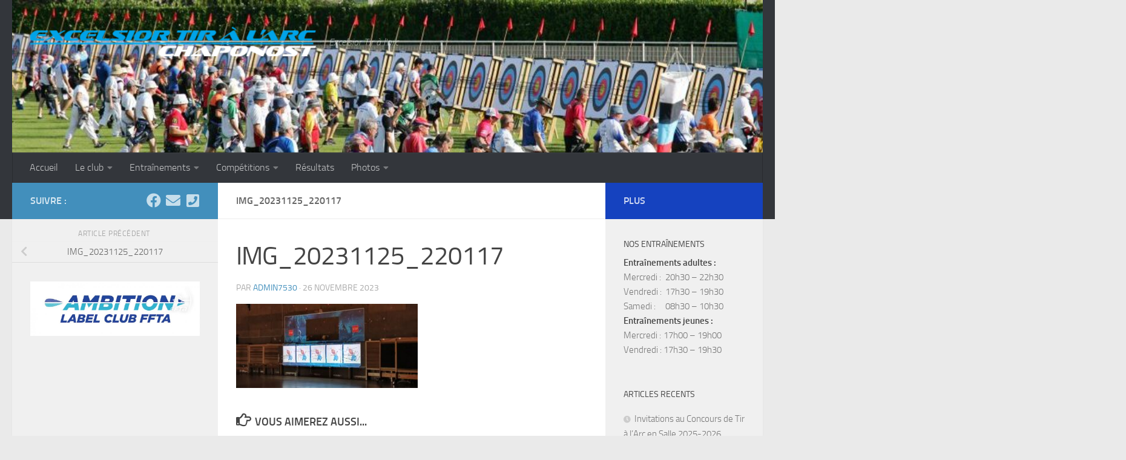

--- FILE ---
content_type: text/html; charset=UTF-8
request_url: http://arc-chaponost.fr/img_20231125_220117/
body_size: 16125
content:
<!DOCTYPE html>
<html class="no-js" lang="fr-FR">
<head>
  <meta charset="UTF-8">
  <meta name="viewport" content="width=device-width, initial-scale=1.0">
  <link rel="profile" href="https://gmpg.org/xfn/11" />
  <link rel="pingback" href="http://arc-chaponost.fr/xmlrpc.php">

  <title>IMG_20231125_220117 &#8211; Club de tir à l&#039;arc de Chaponost</title>
	<script>
		var bookacti_localized = {"error":"Une erreur s\u2019est produite.","error_select_event":"Vous n\u2019avez s\u00e9lectionn\u00e9 aucun \u00e9v\u00e8nement. Veuillez s\u00e9lectionner un \u00e9v\u00e8nement.","error_corrupted_event":"Il y a une incoh\u00e9rence dans les donn\u00e9es des \u00e9v\u00e8nements s\u00e9lectionn\u00e9s, veuillez s\u00e9lectionner un \u00e9v\u00e8nement et essayer \u00e0 nouveau.","error_less_avail_than_quantity":"Vous souhaitez faire %1$s r\u00e9servations mais seulement %2$s sont disponibles pour les \u00e9v\u00e8nements s\u00e9lectionn\u00e9s. Veuillez choisir un autre \u00e9v\u00e8nement ou diminuer la quantit\u00e9.","error_quantity_inf_to_0":"Le nombre de r\u00e9servations souhait\u00e9es est inf\u00e9rieur ou \u00e9gal \u00e0 0. Veuillez augmenter la quantit\u00e9.","error_not_allowed":"Vous n\u2019\u00eates pas autoris\u00e9(e) \u00e0 faire cela.","error_user_not_logged_in":"Vous n\u2019\u00eates pas connect\u00e9. Veuillez cr\u00e9er un compte et vous connecter d\u2019abord.","error_password_not_strong_enough":"Votre mot de passe n\u2019est pas assez fort.","select2_search_placeholder":"Veuillez saisir {nb} caract\u00e8res ou plus.","loading":"Chargement","one_person_per_booking":"pour une personne","n_people_per_booking":"pour %1$s personnes","booking":"r\u00e9servation","bookings":"r\u00e9servations","go_to_button":"Aller au","ajaxurl":"https:\/\/arc-chaponost.fr\/wp-admin\/admin-ajax.php","nonce_query_select2_options":"3b4b0692f5","fullcalendar_timezone":"UTC","fullcalendar_locale":"fr","current_lang_code":"fr","current_locale":"fr_FR","available_booking_methods":["calendar"],"booking_system_attributes_keys":["id","class","hide_availability","calendars","activities","group_categories","groups_only","groups_single_events","groups_first_event_only","multiple_bookings","bookings_only","tooltip_booking_list","tooltip_booking_list_columns","status","user_id","method","auto_load","start","end","trim","past_events","past_events_bookable","days_off","check_roles","picked_events","form_id","form_action","when_perform_form_action","redirect_url_by_activity","redirect_url_by_group_category","display_data"],"event_tiny_height":32,"event_small_height":75,"event_narrow_width":70,"event_wide_width":250,"calendar_width_classes":{"640":"bookacti-calendar-narrow-width","350":"bookacti-calendar-minimal-width"},"started_events_bookable":0,"started_groups_bookable":0,"event_load_interval":"92","initial_view_threshold":640,"event_touch_press_delay":350,"date_format":"j M - G\\hi","date_format_long":"l j F Y G\\hi","time_format":"G\\hi","dates_separator":"&nbsp;&rarr;&nbsp;","date_time_separator":"&nbsp;&rarr;&nbsp;","single_event":"\u00c9v\u00e8nement seul","selected_event":"\u00c9v\u00e8nement s\u00e9lectionn\u00e9","selected_events":"\u00c9v\u00e8nements s\u00e9lectionn\u00e9s","no_events":"Aucun \u00e9v\u00e8nement disponible.","avail":"dispo.","avails":"dispo.","not_bookable":"indispo.","hide_availability_fixed":0,"dialog_button_ok":"OK","dialog_button_send":"Envoyer","dialog_button_cancel":"Fermer","dialog_button_cancel_booking":"Annuler la r\u00e9servation","dialog_button_reschedule":"Replanifier","dialog_button_refund":"Demander un remboursement","plugin_path":"http:\/\/arc-chaponost.fr\/wp-content\/plugins\/booking-activities","is_admin":0,"current_user_id":0,"current_time":"2026-01-19 03:28:50","calendar_localization":"default","wp_date_format":"j F Y","wp_time_format":"G \\h i \\m\\i\\n","wp_start_of_week":"1","price_format":"%1$s%2$s","price_currency_symbol":"$","price_thousand_separator":".","price_decimal_separator":",","price_decimal_number":2};
	</script>
<meta name='robots' content='max-image-preview:large' />
	<style>img:is([sizes="auto" i], [sizes^="auto," i]) { contain-intrinsic-size: 3000px 1500px }</style>
	<script>document.documentElement.className = document.documentElement.className.replace("no-js","js");</script>
<link rel='dns-prefetch' href='//secure.gravatar.com' />
<link rel='dns-prefetch' href='//stats.wp.com' />
<link rel='dns-prefetch' href='//v0.wordpress.com' />
<link rel="alternate" type="application/rss+xml" title="Club de tir à l&#039;arc de Chaponost &raquo; Flux" href="https://arc-chaponost.fr/feed/" />
<link rel="alternate" type="application/rss+xml" title="Club de tir à l&#039;arc de Chaponost &raquo; Flux des commentaires" href="https://arc-chaponost.fr/comments/feed/" />
<link rel="alternate" type="application/rss+xml" title="Club de tir à l&#039;arc de Chaponost &raquo; IMG_20231125_220117 Flux des commentaires" href="https://arc-chaponost.fr/feed/?attachment_id=32705" />
<script>
window._wpemojiSettings = {"baseUrl":"https:\/\/s.w.org\/images\/core\/emoji\/16.0.1\/72x72\/","ext":".png","svgUrl":"https:\/\/s.w.org\/images\/core\/emoji\/16.0.1\/svg\/","svgExt":".svg","source":{"concatemoji":"http:\/\/arc-chaponost.fr\/wp-includes\/js\/wp-emoji-release.min.js?ver=6.8.3"}};
/*! This file is auto-generated */
!function(s,n){var o,i,e;function c(e){try{var t={supportTests:e,timestamp:(new Date).valueOf()};sessionStorage.setItem(o,JSON.stringify(t))}catch(e){}}function p(e,t,n){e.clearRect(0,0,e.canvas.width,e.canvas.height),e.fillText(t,0,0);var t=new Uint32Array(e.getImageData(0,0,e.canvas.width,e.canvas.height).data),a=(e.clearRect(0,0,e.canvas.width,e.canvas.height),e.fillText(n,0,0),new Uint32Array(e.getImageData(0,0,e.canvas.width,e.canvas.height).data));return t.every(function(e,t){return e===a[t]})}function u(e,t){e.clearRect(0,0,e.canvas.width,e.canvas.height),e.fillText(t,0,0);for(var n=e.getImageData(16,16,1,1),a=0;a<n.data.length;a++)if(0!==n.data[a])return!1;return!0}function f(e,t,n,a){switch(t){case"flag":return n(e,"\ud83c\udff3\ufe0f\u200d\u26a7\ufe0f","\ud83c\udff3\ufe0f\u200b\u26a7\ufe0f")?!1:!n(e,"\ud83c\udde8\ud83c\uddf6","\ud83c\udde8\u200b\ud83c\uddf6")&&!n(e,"\ud83c\udff4\udb40\udc67\udb40\udc62\udb40\udc65\udb40\udc6e\udb40\udc67\udb40\udc7f","\ud83c\udff4\u200b\udb40\udc67\u200b\udb40\udc62\u200b\udb40\udc65\u200b\udb40\udc6e\u200b\udb40\udc67\u200b\udb40\udc7f");case"emoji":return!a(e,"\ud83e\udedf")}return!1}function g(e,t,n,a){var r="undefined"!=typeof WorkerGlobalScope&&self instanceof WorkerGlobalScope?new OffscreenCanvas(300,150):s.createElement("canvas"),o=r.getContext("2d",{willReadFrequently:!0}),i=(o.textBaseline="top",o.font="600 32px Arial",{});return e.forEach(function(e){i[e]=t(o,e,n,a)}),i}function t(e){var t=s.createElement("script");t.src=e,t.defer=!0,s.head.appendChild(t)}"undefined"!=typeof Promise&&(o="wpEmojiSettingsSupports",i=["flag","emoji"],n.supports={everything:!0,everythingExceptFlag:!0},e=new Promise(function(e){s.addEventListener("DOMContentLoaded",e,{once:!0})}),new Promise(function(t){var n=function(){try{var e=JSON.parse(sessionStorage.getItem(o));if("object"==typeof e&&"number"==typeof e.timestamp&&(new Date).valueOf()<e.timestamp+604800&&"object"==typeof e.supportTests)return e.supportTests}catch(e){}return null}();if(!n){if("undefined"!=typeof Worker&&"undefined"!=typeof OffscreenCanvas&&"undefined"!=typeof URL&&URL.createObjectURL&&"undefined"!=typeof Blob)try{var e="postMessage("+g.toString()+"("+[JSON.stringify(i),f.toString(),p.toString(),u.toString()].join(",")+"));",a=new Blob([e],{type:"text/javascript"}),r=new Worker(URL.createObjectURL(a),{name:"wpTestEmojiSupports"});return void(r.onmessage=function(e){c(n=e.data),r.terminate(),t(n)})}catch(e){}c(n=g(i,f,p,u))}t(n)}).then(function(e){for(var t in e)n.supports[t]=e[t],n.supports.everything=n.supports.everything&&n.supports[t],"flag"!==t&&(n.supports.everythingExceptFlag=n.supports.everythingExceptFlag&&n.supports[t]);n.supports.everythingExceptFlag=n.supports.everythingExceptFlag&&!n.supports.flag,n.DOMReady=!1,n.readyCallback=function(){n.DOMReady=!0}}).then(function(){return e}).then(function(){var e;n.supports.everything||(n.readyCallback(),(e=n.source||{}).concatemoji?t(e.concatemoji):e.wpemoji&&e.twemoji&&(t(e.twemoji),t(e.wpemoji)))}))}((window,document),window._wpemojiSettings);
</script>
<link rel='stylesheet' id='jquery-tiptip-css' href='http://arc-chaponost.fr/wp-content/plugins/booking-activities/lib/jquery-tiptip/tipTip.min.css?ver=1.3' media='all' />
<style id='wp-emoji-styles-inline-css'>

	img.wp-smiley, img.emoji {
		display: inline !important;
		border: none !important;
		box-shadow: none !important;
		height: 1em !important;
		width: 1em !important;
		margin: 0 0.07em !important;
		vertical-align: -0.1em !important;
		background: none !important;
		padding: 0 !important;
	}
</style>
<link rel='stylesheet' id='wp-block-library-css' href='http://arc-chaponost.fr/wp-includes/css/dist/block-library/style.min.css?ver=6.8.3' media='all' />
<style id='classic-theme-styles-inline-css'>
/*! This file is auto-generated */
.wp-block-button__link{color:#fff;background-color:#32373c;border-radius:9999px;box-shadow:none;text-decoration:none;padding:calc(.667em + 2px) calc(1.333em + 2px);font-size:1.125em}.wp-block-file__button{background:#32373c;color:#fff;text-decoration:none}
</style>
<link rel='stylesheet' id='mediaelement-css' href='http://arc-chaponost.fr/wp-includes/js/mediaelement/mediaelementplayer-legacy.min.css?ver=4.2.17' media='all' />
<link rel='stylesheet' id='wp-mediaelement-css' href='http://arc-chaponost.fr/wp-includes/js/mediaelement/wp-mediaelement.min.css?ver=6.8.3' media='all' />
<style id='jetpack-sharing-buttons-style-inline-css'>
.jetpack-sharing-buttons__services-list{display:flex;flex-direction:row;flex-wrap:wrap;gap:0;list-style-type:none;margin:5px;padding:0}.jetpack-sharing-buttons__services-list.has-small-icon-size{font-size:12px}.jetpack-sharing-buttons__services-list.has-normal-icon-size{font-size:16px}.jetpack-sharing-buttons__services-list.has-large-icon-size{font-size:24px}.jetpack-sharing-buttons__services-list.has-huge-icon-size{font-size:36px}@media print{.jetpack-sharing-buttons__services-list{display:none!important}}.editor-styles-wrapper .wp-block-jetpack-sharing-buttons{gap:0;padding-inline-start:0}ul.jetpack-sharing-buttons__services-list.has-background{padding:1.25em 2.375em}
</style>
<style id='global-styles-inline-css'>
:root{--wp--preset--aspect-ratio--square: 1;--wp--preset--aspect-ratio--4-3: 4/3;--wp--preset--aspect-ratio--3-4: 3/4;--wp--preset--aspect-ratio--3-2: 3/2;--wp--preset--aspect-ratio--2-3: 2/3;--wp--preset--aspect-ratio--16-9: 16/9;--wp--preset--aspect-ratio--9-16: 9/16;--wp--preset--color--black: #000000;--wp--preset--color--cyan-bluish-gray: #abb8c3;--wp--preset--color--white: #ffffff;--wp--preset--color--pale-pink: #f78da7;--wp--preset--color--vivid-red: #cf2e2e;--wp--preset--color--luminous-vivid-orange: #ff6900;--wp--preset--color--luminous-vivid-amber: #fcb900;--wp--preset--color--light-green-cyan: #7bdcb5;--wp--preset--color--vivid-green-cyan: #00d084;--wp--preset--color--pale-cyan-blue: #8ed1fc;--wp--preset--color--vivid-cyan-blue: #0693e3;--wp--preset--color--vivid-purple: #9b51e0;--wp--preset--gradient--vivid-cyan-blue-to-vivid-purple: linear-gradient(135deg,rgba(6,147,227,1) 0%,rgb(155,81,224) 100%);--wp--preset--gradient--light-green-cyan-to-vivid-green-cyan: linear-gradient(135deg,rgb(122,220,180) 0%,rgb(0,208,130) 100%);--wp--preset--gradient--luminous-vivid-amber-to-luminous-vivid-orange: linear-gradient(135deg,rgba(252,185,0,1) 0%,rgba(255,105,0,1) 100%);--wp--preset--gradient--luminous-vivid-orange-to-vivid-red: linear-gradient(135deg,rgba(255,105,0,1) 0%,rgb(207,46,46) 100%);--wp--preset--gradient--very-light-gray-to-cyan-bluish-gray: linear-gradient(135deg,rgb(238,238,238) 0%,rgb(169,184,195) 100%);--wp--preset--gradient--cool-to-warm-spectrum: linear-gradient(135deg,rgb(74,234,220) 0%,rgb(151,120,209) 20%,rgb(207,42,186) 40%,rgb(238,44,130) 60%,rgb(251,105,98) 80%,rgb(254,248,76) 100%);--wp--preset--gradient--blush-light-purple: linear-gradient(135deg,rgb(255,206,236) 0%,rgb(152,150,240) 100%);--wp--preset--gradient--blush-bordeaux: linear-gradient(135deg,rgb(254,205,165) 0%,rgb(254,45,45) 50%,rgb(107,0,62) 100%);--wp--preset--gradient--luminous-dusk: linear-gradient(135deg,rgb(255,203,112) 0%,rgb(199,81,192) 50%,rgb(65,88,208) 100%);--wp--preset--gradient--pale-ocean: linear-gradient(135deg,rgb(255,245,203) 0%,rgb(182,227,212) 50%,rgb(51,167,181) 100%);--wp--preset--gradient--electric-grass: linear-gradient(135deg,rgb(202,248,128) 0%,rgb(113,206,126) 100%);--wp--preset--gradient--midnight: linear-gradient(135deg,rgb(2,3,129) 0%,rgb(40,116,252) 100%);--wp--preset--font-size--small: 13px;--wp--preset--font-size--medium: 20px;--wp--preset--font-size--large: 36px;--wp--preset--font-size--x-large: 42px;--wp--preset--spacing--20: 0.44rem;--wp--preset--spacing--30: 0.67rem;--wp--preset--spacing--40: 1rem;--wp--preset--spacing--50: 1.5rem;--wp--preset--spacing--60: 2.25rem;--wp--preset--spacing--70: 3.38rem;--wp--preset--spacing--80: 5.06rem;--wp--preset--shadow--natural: 6px 6px 9px rgba(0, 0, 0, 0.2);--wp--preset--shadow--deep: 12px 12px 50px rgba(0, 0, 0, 0.4);--wp--preset--shadow--sharp: 6px 6px 0px rgba(0, 0, 0, 0.2);--wp--preset--shadow--outlined: 6px 6px 0px -3px rgba(255, 255, 255, 1), 6px 6px rgba(0, 0, 0, 1);--wp--preset--shadow--crisp: 6px 6px 0px rgba(0, 0, 0, 1);}:where(.is-layout-flex){gap: 0.5em;}:where(.is-layout-grid){gap: 0.5em;}body .is-layout-flex{display: flex;}.is-layout-flex{flex-wrap: wrap;align-items: center;}.is-layout-flex > :is(*, div){margin: 0;}body .is-layout-grid{display: grid;}.is-layout-grid > :is(*, div){margin: 0;}:where(.wp-block-columns.is-layout-flex){gap: 2em;}:where(.wp-block-columns.is-layout-grid){gap: 2em;}:where(.wp-block-post-template.is-layout-flex){gap: 1.25em;}:where(.wp-block-post-template.is-layout-grid){gap: 1.25em;}.has-black-color{color: var(--wp--preset--color--black) !important;}.has-cyan-bluish-gray-color{color: var(--wp--preset--color--cyan-bluish-gray) !important;}.has-white-color{color: var(--wp--preset--color--white) !important;}.has-pale-pink-color{color: var(--wp--preset--color--pale-pink) !important;}.has-vivid-red-color{color: var(--wp--preset--color--vivid-red) !important;}.has-luminous-vivid-orange-color{color: var(--wp--preset--color--luminous-vivid-orange) !important;}.has-luminous-vivid-amber-color{color: var(--wp--preset--color--luminous-vivid-amber) !important;}.has-light-green-cyan-color{color: var(--wp--preset--color--light-green-cyan) !important;}.has-vivid-green-cyan-color{color: var(--wp--preset--color--vivid-green-cyan) !important;}.has-pale-cyan-blue-color{color: var(--wp--preset--color--pale-cyan-blue) !important;}.has-vivid-cyan-blue-color{color: var(--wp--preset--color--vivid-cyan-blue) !important;}.has-vivid-purple-color{color: var(--wp--preset--color--vivid-purple) !important;}.has-black-background-color{background-color: var(--wp--preset--color--black) !important;}.has-cyan-bluish-gray-background-color{background-color: var(--wp--preset--color--cyan-bluish-gray) !important;}.has-white-background-color{background-color: var(--wp--preset--color--white) !important;}.has-pale-pink-background-color{background-color: var(--wp--preset--color--pale-pink) !important;}.has-vivid-red-background-color{background-color: var(--wp--preset--color--vivid-red) !important;}.has-luminous-vivid-orange-background-color{background-color: var(--wp--preset--color--luminous-vivid-orange) !important;}.has-luminous-vivid-amber-background-color{background-color: var(--wp--preset--color--luminous-vivid-amber) !important;}.has-light-green-cyan-background-color{background-color: var(--wp--preset--color--light-green-cyan) !important;}.has-vivid-green-cyan-background-color{background-color: var(--wp--preset--color--vivid-green-cyan) !important;}.has-pale-cyan-blue-background-color{background-color: var(--wp--preset--color--pale-cyan-blue) !important;}.has-vivid-cyan-blue-background-color{background-color: var(--wp--preset--color--vivid-cyan-blue) !important;}.has-vivid-purple-background-color{background-color: var(--wp--preset--color--vivid-purple) !important;}.has-black-border-color{border-color: var(--wp--preset--color--black) !important;}.has-cyan-bluish-gray-border-color{border-color: var(--wp--preset--color--cyan-bluish-gray) !important;}.has-white-border-color{border-color: var(--wp--preset--color--white) !important;}.has-pale-pink-border-color{border-color: var(--wp--preset--color--pale-pink) !important;}.has-vivid-red-border-color{border-color: var(--wp--preset--color--vivid-red) !important;}.has-luminous-vivid-orange-border-color{border-color: var(--wp--preset--color--luminous-vivid-orange) !important;}.has-luminous-vivid-amber-border-color{border-color: var(--wp--preset--color--luminous-vivid-amber) !important;}.has-light-green-cyan-border-color{border-color: var(--wp--preset--color--light-green-cyan) !important;}.has-vivid-green-cyan-border-color{border-color: var(--wp--preset--color--vivid-green-cyan) !important;}.has-pale-cyan-blue-border-color{border-color: var(--wp--preset--color--pale-cyan-blue) !important;}.has-vivid-cyan-blue-border-color{border-color: var(--wp--preset--color--vivid-cyan-blue) !important;}.has-vivid-purple-border-color{border-color: var(--wp--preset--color--vivid-purple) !important;}.has-vivid-cyan-blue-to-vivid-purple-gradient-background{background: var(--wp--preset--gradient--vivid-cyan-blue-to-vivid-purple) !important;}.has-light-green-cyan-to-vivid-green-cyan-gradient-background{background: var(--wp--preset--gradient--light-green-cyan-to-vivid-green-cyan) !important;}.has-luminous-vivid-amber-to-luminous-vivid-orange-gradient-background{background: var(--wp--preset--gradient--luminous-vivid-amber-to-luminous-vivid-orange) !important;}.has-luminous-vivid-orange-to-vivid-red-gradient-background{background: var(--wp--preset--gradient--luminous-vivid-orange-to-vivid-red) !important;}.has-very-light-gray-to-cyan-bluish-gray-gradient-background{background: var(--wp--preset--gradient--very-light-gray-to-cyan-bluish-gray) !important;}.has-cool-to-warm-spectrum-gradient-background{background: var(--wp--preset--gradient--cool-to-warm-spectrum) !important;}.has-blush-light-purple-gradient-background{background: var(--wp--preset--gradient--blush-light-purple) !important;}.has-blush-bordeaux-gradient-background{background: var(--wp--preset--gradient--blush-bordeaux) !important;}.has-luminous-dusk-gradient-background{background: var(--wp--preset--gradient--luminous-dusk) !important;}.has-pale-ocean-gradient-background{background: var(--wp--preset--gradient--pale-ocean) !important;}.has-electric-grass-gradient-background{background: var(--wp--preset--gradient--electric-grass) !important;}.has-midnight-gradient-background{background: var(--wp--preset--gradient--midnight) !important;}.has-small-font-size{font-size: var(--wp--preset--font-size--small) !important;}.has-medium-font-size{font-size: var(--wp--preset--font-size--medium) !important;}.has-large-font-size{font-size: var(--wp--preset--font-size--large) !important;}.has-x-large-font-size{font-size: var(--wp--preset--font-size--x-large) !important;}
:where(.wp-block-post-template.is-layout-flex){gap: 1.25em;}:where(.wp-block-post-template.is-layout-grid){gap: 1.25em;}
:where(.wp-block-columns.is-layout-flex){gap: 2em;}:where(.wp-block-columns.is-layout-grid){gap: 2em;}
:root :where(.wp-block-pullquote){font-size: 1.5em;line-height: 1.6;}
</style>
<link rel='stylesheet' id='dashicons-css' href='http://arc-chaponost.fr/wp-includes/css/dashicons.min.css?ver=6.8.3' media='all' />
<link rel='stylesheet' id='hueman-main-style-css' href='http://arc-chaponost.fr/wp-content/themes/hueman/assets/front/css/main.min.css?ver=3.7.27' media='all' />
<style id='hueman-main-style-inline-css'>
body { font-size:1.00rem; }@media only screen and (min-width: 720px) {
        .nav > li { font-size:1.00rem; }
      }::selection { background-color: #428fbc; }
::-moz-selection { background-color: #428fbc; }a,a>span.hu-external::after,.themeform label .required,#flexslider-featured .flex-direction-nav .flex-next:hover,#flexslider-featured .flex-direction-nav .flex-prev:hover,.post-hover:hover .post-title a,.post-title a:hover,.sidebar.s1 .post-nav li a:hover i,.content .post-nav li a:hover i,.post-related a:hover,.sidebar.s1 .widget_rss ul li a,#footer .widget_rss ul li a,.sidebar.s1 .widget_calendar a,#footer .widget_calendar a,.sidebar.s1 .alx-tab .tab-item-category a,.sidebar.s1 .alx-posts .post-item-category a,.sidebar.s1 .alx-tab li:hover .tab-item-title a,.sidebar.s1 .alx-tab li:hover .tab-item-comment a,.sidebar.s1 .alx-posts li:hover .post-item-title a,#footer .alx-tab .tab-item-category a,#footer .alx-posts .post-item-category a,#footer .alx-tab li:hover .tab-item-title a,#footer .alx-tab li:hover .tab-item-comment a,#footer .alx-posts li:hover .post-item-title a,.comment-tabs li.active a,.comment-awaiting-moderation,.child-menu a:hover,.child-menu .current_page_item > a,.wp-pagenavi a{ color: #428fbc; }input[type="submit"],.themeform button[type="submit"],.sidebar.s1 .sidebar-top,.sidebar.s1 .sidebar-toggle,#flexslider-featured .flex-control-nav li a.flex-active,.post-tags a:hover,.sidebar.s1 .widget_calendar caption,#footer .widget_calendar caption,.author-bio .bio-avatar:after,.commentlist li.bypostauthor > .comment-body:after,.commentlist li.comment-author-admin > .comment-body:after{ background-color: #428fbc; }.post-format .format-container { border-color: #428fbc; }.sidebar.s1 .alx-tabs-nav li.active a,#footer .alx-tabs-nav li.active a,.comment-tabs li.active a,.wp-pagenavi a:hover,.wp-pagenavi a:active,.wp-pagenavi span.current{ border-bottom-color: #428fbc!important; }.sidebar.s2 .post-nav li a:hover i,
.sidebar.s2 .widget_rss ul li a,
.sidebar.s2 .widget_calendar a,
.sidebar.s2 .alx-tab .tab-item-category a,
.sidebar.s2 .alx-posts .post-item-category a,
.sidebar.s2 .alx-tab li:hover .tab-item-title a,
.sidebar.s2 .alx-tab li:hover .tab-item-comment a,
.sidebar.s2 .alx-posts li:hover .post-item-title a { color: #1542bf; }
.sidebar.s2 .sidebar-top,.sidebar.s2 .sidebar-toggle,.post-comments,.jp-play-bar,.jp-volume-bar-value,.sidebar.s2 .widget_calendar caption{ background-color: #1542bf; }.sidebar.s2 .alx-tabs-nav li.active a { border-bottom-color: #1542bf; }
.post-comments::before { border-right-color: #1542bf; }
      .search-expand,
              #nav-topbar.nav-container { background-color: #26272b}@media only screen and (min-width: 720px) {
                #nav-topbar .nav ul { background-color: #26272b; }
              }.is-scrolled #header .nav-container.desktop-sticky,
              .is-scrolled #header .search-expand { background-color: #26272b; background-color: rgba(38,39,43,0.90) }.is-scrolled .topbar-transparent #nav-topbar.desktop-sticky .nav ul { background-color: #26272b; background-color: rgba(38,39,43,0.95) }#header { background-color: #33363b; }
@media only screen and (min-width: 720px) {
  #nav-header .nav ul { background-color: #33363b; }
}
        #header #nav-mobile { background-color: #33363b; }.is-scrolled #header #nav-mobile { background-color: #33363b; background-color: rgba(51,54,59,0.90) }#nav-header.nav-container, #main-header-search .search-expand { background-color: #33363b; }
@media only screen and (min-width: 720px) {
  #nav-header .nav ul { background-color: #33363b; }
}
        body { background-color: #eaeaea; }
</style>
<link rel='stylesheet' id='hueman-font-awesome-css' href='http://arc-chaponost.fr/wp-content/themes/hueman/assets/front/css/font-awesome.min.css?ver=3.7.27' media='all' />
<link rel='stylesheet' id='dry_awp_theme_style-css' href='http://arc-chaponost.fr/wp-content/plugins/advanced-wp-columns/assets/css/awp-columns.css?ver=6.8.3' media='all' />
<style id='dry_awp_theme_style-inline-css'>
@media screen and (max-width: 1024px) {	.csColumn {		clear: both !important;		float: none !important;		text-align: center !important;		margin-left:  10% !important;		margin-right: 10% !important;		width: 80% !important;	}	.csColumnGap {		display: none !important;	}}
</style>
<link rel='stylesheet' id='bookacti-css-global-css' href='http://arc-chaponost.fr/wp-content/plugins/booking-activities/css/global.min.css?ver=1.16.44' media='all' />
<link rel='stylesheet' id='bookacti-css-fonts-css' href='http://arc-chaponost.fr/wp-content/plugins/booking-activities/css/fonts.min.css?ver=1.16.44' media='all' />
<link rel='stylesheet' id='bookacti-css-bookings-css' href='http://arc-chaponost.fr/wp-content/plugins/booking-activities/css/bookings.min.css?ver=1.16.44' media='all' />
<link rel='stylesheet' id='bookacti-css-forms-css' href='http://arc-chaponost.fr/wp-content/plugins/booking-activities/css/forms.min.css?ver=1.16.44' media='all' />
<link rel='stylesheet' id='bookacti-css-jquery-ui-css' href='http://arc-chaponost.fr/wp-content/plugins/booking-activities/lib/jquery-ui/themes/booking-activities/jquery-ui.min.css?ver=1.16.44' media='all' />
<link rel='stylesheet' id='bookacti-css-frontend-css' href='http://arc-chaponost.fr/wp-content/plugins/booking-activities/css/frontend.min.css?ver=1.16.44' media='all' />
<link rel='stylesheet' id='lgc-unsemantic-grid-responsive-tablet-css' href='http://arc-chaponost.fr/wp-content/plugins/lightweight-grid-columns/css/unsemantic-grid-responsive-tablet.css?ver=1.0' media='all' />
<script src="http://arc-chaponost.fr/wp-includes/js/jquery/jquery.min.js?ver=3.7.1" id="jquery-core-js"></script>
<script src="http://arc-chaponost.fr/wp-includes/js/jquery/jquery-migrate.min.js?ver=3.4.1" id="jquery-migrate-js"></script>
<script src="http://arc-chaponost.fr/wp-content/plugins/booking-activities/js/global-var.min.js?ver=1.16.44" id="bookacti-js-global-var-js"></script>
<link rel="https://api.w.org/" href="https://arc-chaponost.fr/wp-json/" /><link rel="alternate" title="JSON" type="application/json" href="https://arc-chaponost.fr/wp-json/wp/v2/media/32705" /><link rel="EditURI" type="application/rsd+xml" title="RSD" href="https://arc-chaponost.fr/xmlrpc.php?rsd" />
<meta name="generator" content="WordPress 6.8.3" />
<link rel='shortlink' href='https://wp.me/a89UdF-8vv' />
<link rel="alternate" title="oEmbed (JSON)" type="application/json+oembed" href="https://arc-chaponost.fr/wp-json/oembed/1.0/embed?url=https%3A%2F%2Farc-chaponost.fr%2Fimg_20231125_220117%2F" />
<link rel="alternate" title="oEmbed (XML)" type="text/xml+oembed" href="https://arc-chaponost.fr/wp-json/oembed/1.0/embed?url=https%3A%2F%2Farc-chaponost.fr%2Fimg_20231125_220117%2F&#038;format=xml" />
		<!--[if lt IE 9]>
			<link rel="stylesheet" href="http://arc-chaponost.fr/wp-content/plugins/lightweight-grid-columns/css/ie.min.css" />
		<![endif]-->
		<style>img#wpstats{display:none}</style>
		    <link rel="preload" as="font" type="font/woff2" href="http://arc-chaponost.fr/wp-content/themes/hueman/assets/front/webfonts/fa-brands-400.woff2?v=5.15.2" crossorigin="anonymous"/>
    <link rel="preload" as="font" type="font/woff2" href="http://arc-chaponost.fr/wp-content/themes/hueman/assets/front/webfonts/fa-regular-400.woff2?v=5.15.2" crossorigin="anonymous"/>
    <link rel="preload" as="font" type="font/woff2" href="http://arc-chaponost.fr/wp-content/themes/hueman/assets/front/webfonts/fa-solid-900.woff2?v=5.15.2" crossorigin="anonymous"/>
  <link rel="preload" as="font" type="font/woff" href="http://arc-chaponost.fr/wp-content/themes/hueman/assets/front/fonts/titillium-light-webfont.woff" crossorigin="anonymous"/>
<link rel="preload" as="font" type="font/woff" href="http://arc-chaponost.fr/wp-content/themes/hueman/assets/front/fonts/titillium-lightitalic-webfont.woff" crossorigin="anonymous"/>
<link rel="preload" as="font" type="font/woff" href="http://arc-chaponost.fr/wp-content/themes/hueman/assets/front/fonts/titillium-regular-webfont.woff" crossorigin="anonymous"/>
<link rel="preload" as="font" type="font/woff" href="http://arc-chaponost.fr/wp-content/themes/hueman/assets/front/fonts/titillium-regularitalic-webfont.woff" crossorigin="anonymous"/>
<link rel="preload" as="font" type="font/woff" href="http://arc-chaponost.fr/wp-content/themes/hueman/assets/front/fonts/titillium-semibold-webfont.woff" crossorigin="anonymous"/>
<style>
  /*  base : fonts
/* ------------------------------------ */
body { font-family: "Titillium", Arial, sans-serif; }
@font-face {
  font-family: 'Titillium';
  src: url('http://arc-chaponost.fr/wp-content/themes/hueman/assets/front/fonts/titillium-light-webfont.eot');
  src: url('http://arc-chaponost.fr/wp-content/themes/hueman/assets/front/fonts/titillium-light-webfont.svg#titillium-light-webfont') format('svg'),
     url('http://arc-chaponost.fr/wp-content/themes/hueman/assets/front/fonts/titillium-light-webfont.eot?#iefix') format('embedded-opentype'),
     url('http://arc-chaponost.fr/wp-content/themes/hueman/assets/front/fonts/titillium-light-webfont.woff') format('woff'),
     url('http://arc-chaponost.fr/wp-content/themes/hueman/assets/front/fonts/titillium-light-webfont.ttf') format('truetype');
  font-weight: 300;
  font-style: normal;
}
@font-face {
  font-family: 'Titillium';
  src: url('http://arc-chaponost.fr/wp-content/themes/hueman/assets/front/fonts/titillium-lightitalic-webfont.eot');
  src: url('http://arc-chaponost.fr/wp-content/themes/hueman/assets/front/fonts/titillium-lightitalic-webfont.svg#titillium-lightitalic-webfont') format('svg'),
     url('http://arc-chaponost.fr/wp-content/themes/hueman/assets/front/fonts/titillium-lightitalic-webfont.eot?#iefix') format('embedded-opentype'),
     url('http://arc-chaponost.fr/wp-content/themes/hueman/assets/front/fonts/titillium-lightitalic-webfont.woff') format('woff'),
     url('http://arc-chaponost.fr/wp-content/themes/hueman/assets/front/fonts/titillium-lightitalic-webfont.ttf') format('truetype');
  font-weight: 300;
  font-style: italic;
}
@font-face {
  font-family: 'Titillium';
  src: url('http://arc-chaponost.fr/wp-content/themes/hueman/assets/front/fonts/titillium-regular-webfont.eot');
  src: url('http://arc-chaponost.fr/wp-content/themes/hueman/assets/front/fonts/titillium-regular-webfont.svg#titillium-regular-webfont') format('svg'),
     url('http://arc-chaponost.fr/wp-content/themes/hueman/assets/front/fonts/titillium-regular-webfont.eot?#iefix') format('embedded-opentype'),
     url('http://arc-chaponost.fr/wp-content/themes/hueman/assets/front/fonts/titillium-regular-webfont.woff') format('woff'),
     url('http://arc-chaponost.fr/wp-content/themes/hueman/assets/front/fonts/titillium-regular-webfont.ttf') format('truetype');
  font-weight: 400;
  font-style: normal;
}
@font-face {
  font-family: 'Titillium';
  src: url('http://arc-chaponost.fr/wp-content/themes/hueman/assets/front/fonts/titillium-regularitalic-webfont.eot');
  src: url('http://arc-chaponost.fr/wp-content/themes/hueman/assets/front/fonts/titillium-regularitalic-webfont.svg#titillium-regular-webfont') format('svg'),
     url('http://arc-chaponost.fr/wp-content/themes/hueman/assets/front/fonts/titillium-regularitalic-webfont.eot?#iefix') format('embedded-opentype'),
     url('http://arc-chaponost.fr/wp-content/themes/hueman/assets/front/fonts/titillium-regularitalic-webfont.woff') format('woff'),
     url('http://arc-chaponost.fr/wp-content/themes/hueman/assets/front/fonts/titillium-regularitalic-webfont.ttf') format('truetype');
  font-weight: 400;
  font-style: italic;
}
@font-face {
    font-family: 'Titillium';
    src: url('http://arc-chaponost.fr/wp-content/themes/hueman/assets/front/fonts/titillium-semibold-webfont.eot');
    src: url('http://arc-chaponost.fr/wp-content/themes/hueman/assets/front/fonts/titillium-semibold-webfont.svg#titillium-semibold-webfont') format('svg'),
         url('http://arc-chaponost.fr/wp-content/themes/hueman/assets/front/fonts/titillium-semibold-webfont.eot?#iefix') format('embedded-opentype'),
         url('http://arc-chaponost.fr/wp-content/themes/hueman/assets/front/fonts/titillium-semibold-webfont.woff') format('woff'),
         url('http://arc-chaponost.fr/wp-content/themes/hueman/assets/front/fonts/titillium-semibold-webfont.ttf') format('truetype');
  font-weight: 600;
  font-style: normal;
}
</style>
  <!--[if lt IE 9]>
<script src="http://arc-chaponost.fr/wp-content/themes/hueman/assets/front/js/ie/html5shiv-printshiv.min.js"></script>
<script src="http://arc-chaponost.fr/wp-content/themes/hueman/assets/front/js/ie/selectivizr.js"></script>
<![endif]-->
<meta name="description" content="Excelsior Tir à l&#039;arc" />

<!-- Jetpack Open Graph Tags -->
<meta property="og:type" content="article" />
<meta property="og:title" content="IMG_20231125_220117" />
<meta property="og:url" content="https://arc-chaponost.fr/img_20231125_220117/" />
<meta property="og:description" content="Voir l&rsquo;article pour en savoir plus." />
<meta property="article:published_time" content="2023-11-26T21:06:01+00:00" />
<meta property="article:modified_time" content="2023-11-26T21:06:01+00:00" />
<meta property="og:site_name" content="Club de tir à l&#039;arc de Chaponost" />
<meta property="og:image" content="https://arc-chaponost.fr/wp-content/uploads/2023/11/IMG_20231125_220117-scaled.jpg" />
<meta property="og:image:alt" content="" />
<meta property="og:locale" content="fr_FR" />
<meta name="twitter:text:title" content="IMG_20231125_220117" />
<meta name="twitter:image" content="https://arc-chaponost.fr/wp-content/uploads/2023/11/IMG_20231125_220117-scaled.jpg?w=640" />
<meta name="twitter:card" content="summary_large_image" />
<meta name="twitter:description" content="Voir l&rsquo;article pour en savoir plus." />

<!-- End Jetpack Open Graph Tags -->
<link rel="icon" href="https://arc-chaponost.fr/wp-content/uploads/2016/11/cropped-excelsior_logo-32x32.png" sizes="32x32" />
<link rel="icon" href="https://arc-chaponost.fr/wp-content/uploads/2016/11/cropped-excelsior_logo-192x192.png" sizes="192x192" />
<link rel="apple-touch-icon" href="https://arc-chaponost.fr/wp-content/uploads/2016/11/cropped-excelsior_logo-180x180.png" />
<meta name="msapplication-TileImage" content="https://arc-chaponost.fr/wp-content/uploads/2016/11/cropped-excelsior_logo-270x270.png" />
</head>

<body class="attachment wp-singular attachment-template-default single single-attachment postid-32705 attachmentid-32705 attachment-jpeg wp-custom-logo wp-embed-responsive wp-theme-hueman col-3cm full-width header-desktop-sticky header-mobile-sticky hueman-3-7-27 chrome">
<div id="wrapper">
  <a class="screen-reader-text skip-link" href="#content">Skip to content</a>
  
  <header id="header" class="main-menu-mobile-on one-mobile-menu main_menu header-ads-desktop  topbar-transparent has-header-img">
        <nav class="nav-container group mobile-menu mobile-sticky " id="nav-mobile" data-menu-id="header-1">
  <div class="mobile-title-logo-in-header"><p class="site-title">                  <a class="custom-logo-link" href="https://arc-chaponost.fr/" rel="home" title="Club de tir à l&#039;arc de Chaponost | Page d'accueil"><img src="https://arc-chaponost.fr/wp-content/uploads/2022/05/cropped-titre-club-fd-tr.png" alt="Club de tir à l&#039;arc de Chaponost" width="473" height="53"/></a>                </p></div>
        
                    <!-- <div class="ham__navbar-toggler collapsed" aria-expanded="false">
          <div class="ham__navbar-span-wrapper">
            <span class="ham-toggler-menu__span"></span>
          </div>
        </div> -->
        <button class="ham__navbar-toggler-two collapsed" title="Menu" aria-expanded="false">
          <span class="ham__navbar-span-wrapper">
            <span class="line line-1"></span>
            <span class="line line-2"></span>
            <span class="line line-3"></span>
          </span>
        </button>
            
      <div class="nav-text"></div>
      <div class="nav-wrap container">
                  <ul class="nav container-inner group mobile-search">
                            <li>
                  <form role="search" method="get" class="search-form" action="https://arc-chaponost.fr/">
				<label>
					<span class="screen-reader-text">Rechercher :</span>
					<input type="search" class="search-field" placeholder="Rechercher…" value="" name="s" />
				</label>
				<input type="submit" class="search-submit" value="Rechercher" />
			</form>                </li>
                      </ul>
                <ul id="menu-menu-principal-haut" class="nav container-inner group"><li id="menu-item-59" class="menu-item menu-item-type-custom menu-item-object-custom menu-item-59"><a href="http://arc-chaponost.fr">Accueil</a></li>
<li id="menu-item-93" class="menu-item menu-item-type-post_type menu-item-object-page menu-item-has-children menu-item-93"><a href="https://arc-chaponost.fr/le-bureau/">Le club</a>
<ul class="sub-menu">
	<li id="menu-item-27791" class="menu-item menu-item-type-post_type menu-item-object-page menu-item-27791"><a href="https://arc-chaponost.fr/le-bureau/">Qui sommes-nous ?</a></li>
	<li id="menu-item-27797" class="menu-item menu-item-type-post_type menu-item-object-page menu-item-27797"><a href="https://arc-chaponost.fr/nos-infrastructures/">Nos infrastructures</a></li>
	<li id="menu-item-27790" class="menu-item menu-item-type-post_type menu-item-object-page menu-item-27790"><a href="https://arc-chaponost.fr/saison-2025-2026/">Saison 2025-2026</a></li>
	<li id="menu-item-33037" class="menu-item menu-item-type-post_type menu-item-object-page menu-item-33037"><a href="https://arc-chaponost.fr/reglement-interieur/">Réglement Intérieur</a></li>
</ul>
</li>
<li id="menu-item-60" class="menu-item menu-item-type-post_type menu-item-object-page menu-item-has-children menu-item-60"><a href="https://arc-chaponost.fr/entrainement/">Entraînements</a>
<ul class="sub-menu">
	<li id="menu-item-27805" class="menu-item menu-item-type-post_type menu-item-object-page menu-item-27805"><a href="https://arc-chaponost.fr/entrainement/">Organisation sportive du club</a></li>
	<li id="menu-item-27804" class="menu-item menu-item-type-post_type menu-item-object-page menu-item-27804"><a href="https://arc-chaponost.fr/creneaux-horaires/">Créneaux horaires</a></li>
</ul>
</li>
<li id="menu-item-62" class="menu-item menu-item-type-post_type menu-item-object-page menu-item-has-children menu-item-62"><a href="https://arc-chaponost.fr/competitions/">Compétitions</a>
<ul class="sub-menu">
	<li id="menu-item-27806" class="menu-item menu-item-type-post_type menu-item-object-page menu-item-27806"><a href="https://arc-chaponost.fr/competitions/">Nos concours</a></li>
	<li id="menu-item-30859" class="menu-item menu-item-type-post_type menu-item-object-page menu-item-30859"><a href="https://arc-chaponost.fr/equipes-dr/">Nos équipes en DR</a></li>
</ul>
</li>
<li id="menu-item-16454" class="menu-item menu-item-type-post_type menu-item-object-page menu-item-16454"><a href="https://arc-chaponost.fr/resultats/">Résultats</a></li>
<li id="menu-item-30368" class="menu-item menu-item-type-post_type menu-item-object-page menu-item-has-children menu-item-30368"><a href="https://arc-chaponost.fr/photos-2022/">Photos</a>
<ul class="sub-menu">
	<li id="menu-item-32764" class="menu-item menu-item-type-post_type menu-item-object-page menu-item-32764"><a href="https://arc-chaponost.fr/photos-saison-2023-2024/">Photos saison 2023-2024</a></li>
	<li id="menu-item-32637" class="menu-item menu-item-type-post_type menu-item-object-page menu-item-32637"><a href="https://arc-chaponost.fr/photos-saison-2022-2023/">Photos saison 2022-2023</a></li>
	<li id="menu-item-30370" class="menu-item menu-item-type-post_type menu-item-object-page menu-item-30370"><a href="https://arc-chaponost.fr/photos-2022/">Saison 2021-2022</a></li>
	<li id="menu-item-30784" class="menu-item menu-item-type-post_type menu-item-object-page menu-item-30784"><a href="https://arc-chaponost.fr/photos-saison-2020-2021/">Saison 2020-2021</a></li>
	<li id="menu-item-30802" class="menu-item menu-item-type-post_type menu-item-object-page menu-item-30802"><a href="https://arc-chaponost.fr/photos-saison-2019-2020/">Saison 2019-2020</a></li>
	<li id="menu-item-30830" class="menu-item menu-item-type-post_type menu-item-object-page menu-item-30830"><a href="https://arc-chaponost.fr/photos-saison-2018-2019/">Saison 2018-2019</a></li>
</ul>
</li>
</ul>      </div>
</nav><!--/#nav-topbar-->  
  
  <div class="container group">
        <div class="container-inner">

                <div id="header-image-wrap">
              <div class="group hu-pad central-header-zone">
                                        <div class="logo-tagline-group">
                          <p class="site-title">                  <a class="custom-logo-link" href="https://arc-chaponost.fr/" rel="home" title="Club de tir à l&#039;arc de Chaponost | Page d'accueil"><img src="https://arc-chaponost.fr/wp-content/uploads/2022/05/cropped-titre-club-fd-tr.png" alt="Club de tir à l&#039;arc de Chaponost" width="473" height="53"/></a>                </p>                                                        <p class="site-description">Excelsior Tir à l&#039;arc</p>
                                                </div>
                                                          <div id="header-widgets">
                                                </div><!--/#header-ads-->
                                </div>

              <a href="https://arc-chaponost.fr/" rel="home"><img src="http://arc-chaponost.fr/wp-content/uploads/2021/06/cropped-hq5i2865-1.jpg" width="900" height="183" alt="En-tête et miniatures" class="new-site-image" srcset="https://arc-chaponost.fr/wp-content/uploads/2021/06/cropped-hq5i2865-1.jpg 900w, https://arc-chaponost.fr/wp-content/uploads/2021/06/cropped-hq5i2865-1-300x61.jpg 300w, https://arc-chaponost.fr/wp-content/uploads/2021/06/cropped-hq5i2865-1-768x156.jpg 768w" sizes="(max-width: 900px) 100vw, 900px" decoding="async" fetchpriority="high" /></a>          </div>
      
                <nav class="nav-container group desktop-menu " id="nav-header" data-menu-id="header-2">
    <div class="nav-text"><!-- put your mobile menu text here --></div>

  <div class="nav-wrap container">
        <ul id="menu-menu-principal-haut-1" class="nav container-inner group"><li class="menu-item menu-item-type-custom menu-item-object-custom menu-item-59"><a href="http://arc-chaponost.fr">Accueil</a></li>
<li class="menu-item menu-item-type-post_type menu-item-object-page menu-item-has-children menu-item-93"><a href="https://arc-chaponost.fr/le-bureau/">Le club</a>
<ul class="sub-menu">
	<li class="menu-item menu-item-type-post_type menu-item-object-page menu-item-27791"><a href="https://arc-chaponost.fr/le-bureau/">Qui sommes-nous ?</a></li>
	<li class="menu-item menu-item-type-post_type menu-item-object-page menu-item-27797"><a href="https://arc-chaponost.fr/nos-infrastructures/">Nos infrastructures</a></li>
	<li class="menu-item menu-item-type-post_type menu-item-object-page menu-item-27790"><a href="https://arc-chaponost.fr/saison-2025-2026/">Saison 2025-2026</a></li>
	<li class="menu-item menu-item-type-post_type menu-item-object-page menu-item-33037"><a href="https://arc-chaponost.fr/reglement-interieur/">Réglement Intérieur</a></li>
</ul>
</li>
<li class="menu-item menu-item-type-post_type menu-item-object-page menu-item-has-children menu-item-60"><a href="https://arc-chaponost.fr/entrainement/">Entraînements</a>
<ul class="sub-menu">
	<li class="menu-item menu-item-type-post_type menu-item-object-page menu-item-27805"><a href="https://arc-chaponost.fr/entrainement/">Organisation sportive du club</a></li>
	<li class="menu-item menu-item-type-post_type menu-item-object-page menu-item-27804"><a href="https://arc-chaponost.fr/creneaux-horaires/">Créneaux horaires</a></li>
</ul>
</li>
<li class="menu-item menu-item-type-post_type menu-item-object-page menu-item-has-children menu-item-62"><a href="https://arc-chaponost.fr/competitions/">Compétitions</a>
<ul class="sub-menu">
	<li class="menu-item menu-item-type-post_type menu-item-object-page menu-item-27806"><a href="https://arc-chaponost.fr/competitions/">Nos concours</a></li>
	<li class="menu-item menu-item-type-post_type menu-item-object-page menu-item-30859"><a href="https://arc-chaponost.fr/equipes-dr/">Nos équipes en DR</a></li>
</ul>
</li>
<li class="menu-item menu-item-type-post_type menu-item-object-page menu-item-16454"><a href="https://arc-chaponost.fr/resultats/">Résultats</a></li>
<li class="menu-item menu-item-type-post_type menu-item-object-page menu-item-has-children menu-item-30368"><a href="https://arc-chaponost.fr/photos-2022/">Photos</a>
<ul class="sub-menu">
	<li class="menu-item menu-item-type-post_type menu-item-object-page menu-item-32764"><a href="https://arc-chaponost.fr/photos-saison-2023-2024/">Photos saison 2023-2024</a></li>
	<li class="menu-item menu-item-type-post_type menu-item-object-page menu-item-32637"><a href="https://arc-chaponost.fr/photos-saison-2022-2023/">Photos saison 2022-2023</a></li>
	<li class="menu-item menu-item-type-post_type menu-item-object-page menu-item-30370"><a href="https://arc-chaponost.fr/photos-2022/">Saison 2021-2022</a></li>
	<li class="menu-item menu-item-type-post_type menu-item-object-page menu-item-30784"><a href="https://arc-chaponost.fr/photos-saison-2020-2021/">Saison 2020-2021</a></li>
	<li class="menu-item menu-item-type-post_type menu-item-object-page menu-item-30802"><a href="https://arc-chaponost.fr/photos-saison-2019-2020/">Saison 2019-2020</a></li>
	<li class="menu-item menu-item-type-post_type menu-item-object-page menu-item-30830"><a href="https://arc-chaponost.fr/photos-saison-2018-2019/">Saison 2018-2019</a></li>
</ul>
</li>
</ul>  </div>
</nav><!--/#nav-header-->      
    </div><!--/.container-inner-->
      </div><!--/.container-->

</header><!--/#header-->
  
  <div class="container" id="page">
    <div class="container-inner">
            <div class="main">
        <div class="main-inner group">
          
              <main class="content" id="content">
              <div class="page-title hu-pad group">
          	        <h1>IMG_20231125_220117</h1>
    	
    </div><!--/.page-title-->
          <div class="hu-pad group">
              <article class="post-32705 attachment type-attachment status-inherit hentry">
    <div class="post-inner group">

      <h1 class="post-title entry-title">IMG_20231125_220117</h1>
  <p class="post-byline">
       par     <span class="vcard author">
       <span class="fn"><a href="https://arc-chaponost.fr/author/admin7530/" title="Articles par admin7530" rel="author">admin7530</a></span>
     </span>
     &middot;
                          <span class="published">26 novembre 2023</span>
          </p>

                                
      <div class="clear"></div>

      <div class="entry themeform">
        <div class="entry-inner">
          <p class="attachment"><a href='https://arc-chaponost.fr/wp-content/uploads/2023/11/IMG_20231125_220117-scaled.jpg'><img decoding="async" width="300" height="139" src="https://arc-chaponost.fr/wp-content/uploads/2023/11/IMG_20231125_220117-300x139.jpg" class="attachment-medium size-medium" alt="" srcset="https://arc-chaponost.fr/wp-content/uploads/2023/11/IMG_20231125_220117-300x139.jpg 300w, https://arc-chaponost.fr/wp-content/uploads/2023/11/IMG_20231125_220117-1024x473.jpg 1024w, https://arc-chaponost.fr/wp-content/uploads/2023/11/IMG_20231125_220117-768x355.jpg 768w, https://arc-chaponost.fr/wp-content/uploads/2023/11/IMG_20231125_220117-1536x710.jpg 1536w, https://arc-chaponost.fr/wp-content/uploads/2023/11/IMG_20231125_220117-2048x946.jpg 2048w, https://arc-chaponost.fr/wp-content/uploads/2023/11/IMG_20231125_220117-980x450.jpg 980w" sizes="(max-width: 300px) 100vw, 300px" data-attachment-id="32705" data-permalink="https://arc-chaponost.fr/img_20231125_220117/" data-orig-file="https://arc-chaponost.fr/wp-content/uploads/2023/11/IMG_20231125_220117-scaled.jpg" data-orig-size="2560,1183" data-comments-opened="1" data-image-meta="{&quot;aperture&quot;:&quot;1.89&quot;,&quot;credit&quot;:&quot;&quot;,&quot;camera&quot;:&quot;Redmi Note 8 Pro&quot;,&quot;caption&quot;:&quot;&quot;,&quot;created_timestamp&quot;:&quot;1700949677&quot;,&quot;copyright&quot;:&quot;&quot;,&quot;focal_length&quot;:&quot;5.43&quot;,&quot;iso&quot;:&quot;1093&quot;,&quot;shutter_speed&quot;:&quot;0.040004&quot;,&quot;title&quot;:&quot;&quot;,&quot;orientation&quot;:&quot;1&quot;}" data-image-title="IMG_20231125_220117" data-image-description="" data-image-caption="" data-medium-file="https://arc-chaponost.fr/wp-content/uploads/2023/11/IMG_20231125_220117-300x139.jpg" data-large-file="https://arc-chaponost.fr/wp-content/uploads/2023/11/IMG_20231125_220117-1024x473.jpg" /></a></p>
          <nav class="pagination group">
                      </nav><!--/.pagination-->
        </div>

        
        <div class="clear"></div>
      </div><!--/.entry-->

    </div><!--/.post-inner-->
  </article><!--/.post-->

<div class="clear"></div>





<h4 class="heading">
	<i class="far fa-hand-point-right"></i>Vous aimerez aussi...</h4>

<ul class="related-posts group">
  		<li class="related post-hover">
		<article class="post-32955 post type-post status-publish format-standard has-post-thumbnail hentry category-concours category-evenement">

			<div class="post-thumbnail">
				<a href="https://arc-chaponost.fr/championnat-regional-jeunes-adultes-para-tir-a-larc-tae-di/" class="hu-rel-post-thumb">
					<img width="520" height="245" src="https://arc-chaponost.fr/wp-content/uploads/2022/06/9180F1EB-D14B-41DB-A693-8278F8F78D49-520x245.jpg" class="attachment-thumb-medium size-thumb-medium wp-post-image" alt="" decoding="async" loading="lazy" data-attachment-id="30758" data-permalink="https://arc-chaponost.fr/photos-saison-2020-2021/9180f1eb-d14b-41db-a693-8278f8f78d49/" data-orig-file="https://arc-chaponost.fr/wp-content/uploads/2022/06/9180F1EB-D14B-41DB-A693-8278F8F78D49-scaled.jpg" data-orig-size="2560,1920" data-comments-opened="1" data-image-meta="{&quot;aperture&quot;:&quot;0&quot;,&quot;credit&quot;:&quot;&quot;,&quot;camera&quot;:&quot;&quot;,&quot;caption&quot;:&quot;&quot;,&quot;created_timestamp&quot;:&quot;0&quot;,&quot;copyright&quot;:&quot;&quot;,&quot;focal_length&quot;:&quot;0&quot;,&quot;iso&quot;:&quot;0&quot;,&quot;shutter_speed&quot;:&quot;0&quot;,&quot;title&quot;:&quot;&quot;,&quot;orientation&quot;:&quot;1&quot;}" data-image-title="9180F1EB-D14B-41DB-A693-8278F8F78D49" data-image-description="" data-image-caption="" data-medium-file="https://arc-chaponost.fr/wp-content/uploads/2022/06/9180F1EB-D14B-41DB-A693-8278F8F78D49-300x225.jpg" data-large-file="https://arc-chaponost.fr/wp-content/uploads/2022/06/9180F1EB-D14B-41DB-A693-8278F8F78D49-1024x768.jpg" />																			</a>
							</div><!--/.post-thumbnail-->

			<div class="related-inner">

				<h4 class="post-title entry-title">
					<a href="https://arc-chaponost.fr/championnat-regional-jeunes-adultes-para-tir-a-larc-tae-di/" rel="bookmark">Championnat régional Jeunes-Adultes-Para Tir à l&rsquo;arc TAE DI</a>
				</h4><!--/.post-title-->

				<div class="post-meta group">
					<p class="post-date">
  <time class="published updated" datetime="2025-06-17 14:03:12">17 juin 2025</time>
</p>

				</div><!--/.post-meta-->

			</div><!--/.related-inner-->

		</article>
	</li><!--/.related-->
		<li class="related post-hover">
		<article class="post-32866 post type-post status-publish format-standard has-post-thumbnail hentry category-concours category-evenement">

			<div class="post-thumbnail">
				<a href="https://arc-chaponost.fr/invitation-concours-debutants-le-dimanche-9-mars-2025/" class="hu-rel-post-thumb">
					<img width="520" height="245" src="https://arc-chaponost.fr/wp-content/uploads/2022/06/20191103_163641_HDR-520x245.jpg" class="attachment-thumb-medium size-thumb-medium wp-post-image" alt="" decoding="async" loading="lazy" data-attachment-id="30797" data-permalink="https://arc-chaponost.fr/photos-saison-2019-2020/20191103_163641_hdr/" data-orig-file="https://arc-chaponost.fr/wp-content/uploads/2022/06/20191103_163641_HDR-scaled.jpg" data-orig-size="1440,2560" data-comments-opened="1" data-image-meta="{&quot;aperture&quot;:&quot;1.8&quot;,&quot;credit&quot;:&quot;&quot;,&quot;camera&quot;:&quot;LG-H870&quot;,&quot;caption&quot;:&quot;&quot;,&quot;created_timestamp&quot;:&quot;1572799001&quot;,&quot;copyright&quot;:&quot;&quot;,&quot;focal_length&quot;:&quot;4.03&quot;,&quot;iso&quot;:&quot;50&quot;,&quot;shutter_speed&quot;:&quot;0.02&quot;,&quot;title&quot;:&quot;&quot;,&quot;orientation&quot;:&quot;1&quot;}" data-image-title="20191103_163641_HDR" data-image-description="" data-image-caption="" data-medium-file="https://arc-chaponost.fr/wp-content/uploads/2022/06/20191103_163641_HDR-169x300.jpg" data-large-file="https://arc-chaponost.fr/wp-content/uploads/2022/06/20191103_163641_HDR-576x1024.jpg" />																			</a>
									<a class="post-comments" href="https://arc-chaponost.fr/invitation-concours-debutants-le-dimanche-9-mars-2025/#respond"><i class="far fa-comments"></i>0</a>
							</div><!--/.post-thumbnail-->

			<div class="related-inner">

				<h4 class="post-title entry-title">
					<a href="https://arc-chaponost.fr/invitation-concours-debutants-le-dimanche-9-mars-2025/" rel="bookmark">Invitation Concours débutants le dimanche 9 mars 2025</a>
				</h4><!--/.post-title-->

				<div class="post-meta group">
					<p class="post-date">
  <time class="published updated" datetime="2025-01-31 17:33:20">31 janvier 2025</time>
</p>

				</div><!--/.post-meta-->

			</div><!--/.related-inner-->

		</article>
	</li><!--/.related-->
		<li class="related post-hover">
		<article class="post-24166 post type-post status-publish format-standard has-post-thumbnail hentry category-evenement">

			<div class="post-thumbnail">
				<a href="https://arc-chaponost.fr/nouvelle-saison-20212022/" class="hu-rel-post-thumb">
					<img width="368" height="245" src="https://arc-chaponost.fr/wp-content/uploads/2021/08/Rentrée-2022.jpg" class="attachment-thumb-medium size-thumb-medium wp-post-image" alt="" decoding="async" loading="lazy" srcset="https://arc-chaponost.fr/wp-content/uploads/2021/08/Rentrée-2022.jpg 900w, https://arc-chaponost.fr/wp-content/uploads/2021/08/Rentrée-2022-300x200.jpg 300w" sizes="auto, (max-width: 368px) 100vw, 368px" data-attachment-id="24162" data-permalink="https://arc-chaponost.fr/rentree-2022/" data-orig-file="https://arc-chaponost.fr/wp-content/uploads/2021/08/Rentrée-2022.jpg" data-orig-size="900,600" data-comments-opened="1" data-image-meta="{&quot;aperture&quot;:&quot;0&quot;,&quot;credit&quot;:&quot;&quot;,&quot;camera&quot;:&quot;&quot;,&quot;caption&quot;:&quot;&quot;,&quot;created_timestamp&quot;:&quot;0&quot;,&quot;copyright&quot;:&quot;&quot;,&quot;focal_length&quot;:&quot;0&quot;,&quot;iso&quot;:&quot;0&quot;,&quot;shutter_speed&quot;:&quot;0&quot;,&quot;title&quot;:&quot;&quot;,&quot;orientation&quot;:&quot;0&quot;}" data-image-title="Rentrée 2022" data-image-description="" data-image-caption="" data-medium-file="https://arc-chaponost.fr/wp-content/uploads/2021/08/Rentrée-2022-300x200.jpg" data-large-file="https://arc-chaponost.fr/wp-content/uploads/2021/08/Rentrée-2022.jpg" />																			</a>
									<a class="post-comments" href="https://arc-chaponost.fr/nouvelle-saison-20212022/#comments"><i class="far fa-comments"></i>2</a>
							</div><!--/.post-thumbnail-->

			<div class="related-inner">

				<h4 class="post-title entry-title">
					<a href="https://arc-chaponost.fr/nouvelle-saison-20212022/" rel="bookmark">Nouvelle saison 2021/2022</a>
				</h4><!--/.post-title-->

				<div class="post-meta group">
					<p class="post-date">
  <time class="published updated" datetime="2021-08-27 17:10:48">27 août 2021</time>
</p>

				</div><!--/.post-meta-->

			</div><!--/.related-inner-->

		</article>
	</li><!--/.related-->
		  
</ul><!--/.post-related-->



<section id="comments" class="themeform">

	
					<!-- comments open, no comments -->
		
	
		<div id="respond" class="comment-respond">
		<h3 id="reply-title" class="comment-reply-title">Laisser un commentaire <small><a rel="nofollow" id="cancel-comment-reply-link" href="/img_20231125_220117/#respond" style="display:none;">Annuler la réponse</a></small></h3><form action="http://arc-chaponost.fr/wp-comments-post.php" method="post" id="commentform" class="comment-form"><p class="comment-notes"><span id="email-notes">Votre adresse e-mail ne sera pas publiée.</span> <span class="required-field-message">Les champs obligatoires sont indiqués avec <span class="required">*</span></span></p><p class="comment-form-comment"><label for="comment">Commentaire <span class="required">*</span></label> <textarea id="comment" name="comment" cols="45" rows="8" maxlength="65525" required="required"></textarea></p><p class="comment-form-author"><label for="author">Nom <span class="required">*</span></label> <input id="author" name="author" type="text" value="" size="30" maxlength="245" autocomplete="name" required="required" /></p>
<p class="comment-form-email"><label for="email">E-mail <span class="required">*</span></label> <input id="email" name="email" type="text" value="" size="30" maxlength="100" aria-describedby="email-notes" autocomplete="email" required="required" /></p>
<p class="comment-form-url"><label for="url">Site web</label> <input id="url" name="url" type="text" value="" size="30" maxlength="200" autocomplete="url" /></p>
<p class="comment-form-cookies-consent"><input id="wp-comment-cookies-consent" name="wp-comment-cookies-consent" type="checkbox" value="yes" /> <label for="wp-comment-cookies-consent">Enregistrer mon nom, mon e-mail et mon site dans le navigateur pour mon prochain commentaire.</label></p>
<p class="form-submit"><input name="submit" type="submit" id="submit" class="submit" value="Laisser un commentaire" /> <input type='hidden' name='comment_post_ID' value='32705' id='comment_post_ID' />
<input type='hidden' name='comment_parent' id='comment_parent' value='0' />
</p><p style="display: none;"><input type="hidden" id="akismet_comment_nonce" name="akismet_comment_nonce" value="f4a4b05e64" /></p><p style="display: none !important;" class="akismet-fields-container" data-prefix="ak_"><label>&#916;<textarea name="ak_hp_textarea" cols="45" rows="8" maxlength="100"></textarea></label><input type="hidden" id="ak_js_1" name="ak_js" value="127"/><script>document.getElementById( "ak_js_1" ).setAttribute( "value", ( new Date() ).getTime() );</script></p></form>	</div><!-- #respond -->
	
</section><!--/#comments-->          </div><!--/.hu-pad-->
            </main><!--/.content-->
          

	<div class="sidebar s1 collapsed" data-position="left" data-layout="col-3cm" data-sb-id="s1">

		<button class="sidebar-toggle" title="Étendre la colonne latérale"><i class="fas sidebar-toggle-arrows"></i></button>

		<div class="sidebar-content">

			           			<div class="sidebar-top group">
                        <p>Suivre :</p>                    <ul class="social-links"><li><a rel="nofollow noopener noreferrer" class="social-tooltip"  title="Suivez-nous sur Facebook" aria-label="Suivez-nous sur Facebook" href="https://www.facebook.com/ArchersChaponost/" target="_blank" ><i class="fab fa-facebook"></i></a></li><li><a rel="nofollow noopener noreferrer" class="social-tooltip"  title="Contactez-nous par email" aria-label="Contactez-nous par email" href="mailto:archers.chaponost@gmail.com" target="_blank" ><i class="fas fa-envelope"></i></a></li><li><a rel="nofollow noopener noreferrer" class="social-tooltip"  title="Joël BAFFIE, président" aria-label="Joël BAFFIE, président" href="http://06%2065%2031%2086%2033" target="_blank" ><i class="fas fa-phone-square"></i></a></li></ul>  			</div>
			
				<ul class="post-nav group">
		
				<li class="previous"><strong>Article précédent&nbsp;</strong><a href="https://arc-chaponost.fr/img_20231125_220117/" rel="prev"><i class="fas fa-chevron-left"></i><span>IMG_20231125_220117</span></a></li>
			</ul>

			
			<div id="block-25" class="widget widget_block widget_media_image">
<figure class="wp-block-image size-full"><img loading="lazy" decoding="async" width="900" height="289" src="https://arc-chaponost.fr/wp-content/uploads/2025/04/labels-1.jpg" alt="" class="wp-image-32888" srcset="https://arc-chaponost.fr/wp-content/uploads/2025/04/labels-1.jpg 900w, https://arc-chaponost.fr/wp-content/uploads/2025/04/labels-1-300x96.jpg 300w, https://arc-chaponost.fr/wp-content/uploads/2025/04/labels-1-768x247.jpg 768w" sizes="auto, (max-width: 900px) 100vw, 900px" /></figure>
</div>
		</div><!--/.sidebar-content-->

	</div><!--/.sidebar-->

	<div class="sidebar s2 collapsed" data-position="right" data-layout="col-3cm" data-sb-id="s2">

	<button class="sidebar-toggle" title="Étendre la colonne latérale"><i class="fas sidebar-toggle-arrows"></i></button>

	<div class="sidebar-content">

		  		<div class="sidebar-top group">
        <p>Plus</p>  		</div>
		
		
		<div id="text-8" class="widget widget_text"><h3 class="widget-title">Nos entraînements</h3>			<div class="textwidget"><div data-post-id="1214" class="insert-page insert-page-1214 "><h4><b>Entraînements adultes :</b></h4>
<table>
<tbody>
<tr>
<td>Mercredi :</td>
<td>  20h30 &#8211; 22h30</td>
</tr>
<tr>
<td>Vendredi :</td>
<td>  17h30 &#8211; 19h30</td>
</tr>
<tr>
<td>Samedi :</td>
<td>  08h30 &#8211; 10h30</td>
</tr>
</tbody>
</table>
<h4>Entraînements jeunes :</h4>
<table>
<tbody>
<tr>
<td>Mercredi :</td>
<td> 17h00 &#8211; 19h00</td>
</tr>
<tr>
<td>Vendredi :</td>
<td> 17h30 &#8211; 19h30</td>
</tr>
</tbody>
</table></div>
</div>
		</div>
		<div id="recent-posts-2" class="widget widget_recent_entries">
		<h3 class="widget-title">ARTICLES RECENTS</h3>
		<ul>
											<li>
					<a href="https://arc-chaponost.fr/invitations-au-concours-de-tir-a-larc-en-salle-2025-2026/">Invitations au Concours de Tir à l&rsquo;Arc en Salle 2025-2026</a>
									</li>
											<li>
					<a href="https://arc-chaponost.fr/saison-2025-2026/">Saison 2025-2026</a>
									</li>
											<li>
					<a href="https://arc-chaponost.fr/championnat-regional-jeunes-adultes-para-tir-a-larc-tae-di/">Championnat régional Jeunes-Adultes-Para Tir à l&rsquo;arc TAE DI</a>
									</li>
					</ul>

		</div><div id="block-23" class="widget widget_block">
<div class="wp-block-group"><div class="wp-block-group__inner-container is-layout-flow wp-block-group-is-layout-flow">
<div class="wp-block-group"><div class="wp-block-group__inner-container is-layout-flow wp-block-group-is-layout-flow"></div></div>
</div></div>
</div>
	</div><!--/.sidebar-content-->

</div><!--/.sidebar-->

        </div><!--/.main-inner-->
      </div><!--/.main-->
    </div><!--/.container-inner-->
  </div><!--/.container-->
    <footer id="footer">

                        <section class="container" id="footer-full-width-widget">
          <div class="container-inner">
            <div id="block-12" class="widget widget_block">
<div class="wp-block-media-text alignwide has-media-on-the-right is-stacked-on-mobile"><figure class="wp-block-media-text__media"><img loading="lazy" decoding="async" width="1024" height="133" src="http://arc-chaponost.fr/wp-content/uploads/2021/07/Partenaires-club-2021-1024x133.png" alt="" class="wp-image-23924 size-full" srcset="https://arc-chaponost.fr/wp-content/uploads/2021/07/Partenaires-club-2021-1024x133.png 1024w, https://arc-chaponost.fr/wp-content/uploads/2021/07/Partenaires-club-2021-300x39.png 300w, https://arc-chaponost.fr/wp-content/uploads/2021/07/Partenaires-club-2021-768x100.png 768w" sizes="auto, (max-width: 1024px) 100vw, 1024px" /></figure><div class="wp-block-media-text__content">
<p class="has-large-font-size">Nos partenaires :</p>
</div></div>
</div>          </div><!--/.container-inner-->
        </section><!--/.container-->
          
    
    
    <section class="container" id="footer-bottom">
      <div class="container-inner">

        <a id="back-to-top" href="#"><i class="fas fa-angle-up"></i></a>

        <div class="hu-pad group">

          <div class="grid one-half">
                        
            <div id="copyright">
                <p>Club de tir à l&#039;arc de Chaponost &copy; 2026. Tous droits réservés.</p>
            </div><!--/#copyright-->

                                                          <div id="credit" style="">
                    <p>Fièrement propulsé par&nbsp;<a class="fab fa-wordpress" title="Propulsé par WordPress " href="https://wordpress.org/" target="_blank" rel="noopener noreferrer"></a> - Conçu par&nbsp;<a href="https://presscustomizr.com/hueman/" title="Thème Hueman">Thème Hueman</a></p>
                  </div><!--/#credit-->
                          
          </div>

          <div class="grid one-half last">
                                          <ul class="social-links"><li><a rel="nofollow noopener noreferrer" class="social-tooltip"  title="Suivez-nous sur Facebook" aria-label="Suivez-nous sur Facebook" href="https://www.facebook.com/ArchersChaponost/" target="_blank" ><i class="fab fa-facebook"></i></a></li><li><a rel="nofollow noopener noreferrer" class="social-tooltip"  title="Contactez-nous par email" aria-label="Contactez-nous par email" href="mailto:archers.chaponost@gmail.com" target="_blank" ><i class="fas fa-envelope"></i></a></li><li><a rel="nofollow noopener noreferrer" class="social-tooltip"  title="Joël BAFFIE, président" aria-label="Joël BAFFIE, président" href="http://06%2065%2031%2086%2033" target="_blank" ><i class="fas fa-phone-square"></i></a></li></ul>                                    </div>

        </div><!--/.hu-pad-->

      </div><!--/.container-inner-->
    </section><!--/.container-->

  </footer><!--/#footer-->

</div><!--/#wrapper-->

<script type="speculationrules">
{"prefetch":[{"source":"document","where":{"and":[{"href_matches":"\/*"},{"not":{"href_matches":["\/wp-*.php","\/wp-admin\/*","\/wp-content\/uploads\/*","\/wp-content\/*","\/wp-content\/plugins\/*","\/wp-content\/themes\/hueman\/*","\/*\\?(.+)"]}},{"not":{"selector_matches":"a[rel~=\"nofollow\"]"}},{"not":{"selector_matches":".no-prefetch, .no-prefetch a"}}]},"eagerness":"conservative"}]}
</script>
<script src="http://arc-chaponost.fr/wp-content/plugins/booking-activities/lib/fullcalendar/index.global.min.js?ver=6.1.15" id="fullcalendar-js"></script>
<script src="http://arc-chaponost.fr/wp-content/plugins/booking-activities/lib/fullcalendar/locales-all.global.min.js?ver=6.1.15" id="fullcalendar-locales-all-js"></script>
<script src="http://arc-chaponost.fr/wp-content/plugins/booking-activities/lib/jquery-tiptip/jquery.tipTip.min.js?ver=1.3" id="jquery-tiptip-js"></script>
<script src="http://arc-chaponost.fr/wp-includes/js/dist/vendor/moment.min.js?ver=2.30.1" id="moment-js"></script>
<script id="moment-js-after">
( function( settings ) {
				moment.defineLocale( settings.locale, {
					parentLocale: 'en',
					months: settings.months,
					monthsShort: settings.monthsShort,
					weekdays: settings.weekdays,
					weekdaysShort: settings.weekdaysShort,
					week: {
						dow: settings.dow,
						doy: 7 + settings.dow - 1,
					},
					meridiem: function( hour, minute, isLowercase ) {
						if ( hour < 12 ) {
							return isLowercase ? settings.meridiem.am : settings.meridiem.AM;
						}
						return isLowercase ? settings.meridiem.pm : settings.meridiem.PM;
					},
					longDateFormat: {
						LT: settings.longDateFormat.LT,
						LTS: moment.localeData( 'en' ).longDateFormat( 'LTS' ),
						L: moment.localeData( 'en' ).longDateFormat( 'L' ),
						LL: settings.longDateFormat.LL,
						LLL: settings.longDateFormat.LLL,
						LLLL: moment.localeData( 'en' ).longDateFormat( 'LLLL' )
					}
				} );
			} )( {"locale":"fr_FR","months":["janvier","f\u00e9vrier","mars","avril","mai","juin","juillet","ao\u00fbt","septembre","octobre","novembre","d\u00e9cembre"],"monthsShort":["Jan","F\u00e9v","Mar","Avr","Mai","Juin","Juil","Ao\u00fbt","Sep","Oct","Nov","D\u00e9c"],"weekdays":["dimanche","lundi","mardi","mercredi","jeudi","vendredi","samedi"],"weekdaysShort":["dim","lun","mar","mer","jeu","ven","sam"],"dow":1,"meridiem":{"am":"am","pm":"pm","AM":"AM","PM":"PM"},"longDateFormat":{"LT":"H[ ][h][ ]mm[ ][m][i][n]","LTS":null,"L":null,"LL":"D[ ]MMMM[ ]YYYY","LLL":"DD[ ]MMMM[ ]YYYY[ ]H[h]mm","LLLL":null}} );
</script>
<script src="http://arc-chaponost.fr/wp-includes/js/jquery/ui/core.min.js?ver=1.13.3" id="jquery-ui-core-js"></script>
<script src="http://arc-chaponost.fr/wp-includes/js/jquery/ui/mouse.min.js?ver=1.13.3" id="jquery-ui-mouse-js"></script>
<script src="http://arc-chaponost.fr/wp-includes/js/jquery/ui/sortable.min.js?ver=1.13.3" id="jquery-ui-sortable-js"></script>
<script src="http://arc-chaponost.fr/wp-content/plugins/booking-activities/js/global-functions.min.js?ver=1.16.44" id="bookacti-js-global-functions-js"></script>
<script src="http://arc-chaponost.fr/wp-includes/js/jquery/ui/effect.min.js?ver=1.13.3" id="jquery-effects-core-js"></script>
<script src="http://arc-chaponost.fr/wp-includes/js/jquery/ui/effect-highlight.min.js?ver=1.13.3" id="jquery-effects-highlight-js"></script>
<script src="http://arc-chaponost.fr/wp-content/plugins/booking-activities/js/booking-system-functions.min.js?ver=1.16.44" id="bookacti-js-booking-system-functions-js"></script>
<script src="http://arc-chaponost.fr/wp-includes/js/underscore.min.js?ver=1.13.7" id="underscore-js"></script>
<script id="hu-front-scripts-js-extra">
var HUParams = {"_disabled":[],"SmoothScroll":{"Enabled":false,"Options":{"touchpadSupport":false}},"centerAllImg":"1","timerOnScrollAllBrowsers":"1","extLinksStyle":"","extLinksTargetExt":"","extLinksSkipSelectors":{"classes":["btn","button"],"ids":[]},"imgSmartLoadEnabled":"","imgSmartLoadOpts":{"parentSelectors":[".container .content",".post-row",".container .sidebar","#footer","#header-widgets"],"opts":{"excludeImg":[".tc-holder-img"],"fadeIn_options":100,"threshold":0}},"goldenRatio":"1.618","gridGoldenRatioLimit":"350","sbStickyUserSettings":{"desktop":true,"mobile":true},"sidebarOneWidth":"340","sidebarTwoWidth":"260","isWPMobile":"","menuStickyUserSettings":{"desktop":"stick_up","mobile":"stick_up"},"mobileSubmenuExpandOnClick":"1","submenuTogglerIcon":"<i class=\"fas fa-angle-down\"><\/i>","isDevMode":"","ajaxUrl":"http:\/\/arc-chaponost.fr\/?huajax=1","frontNonce":{"id":"HuFrontNonce","handle":"bab8814b90"},"isWelcomeNoteOn":"","welcomeContent":"","i18n":{"collapsibleExpand":"Expand","collapsibleCollapse":"Collapse"},"deferFontAwesome":"","fontAwesomeUrl":"http:\/\/arc-chaponost.fr\/wp-content\/themes\/hueman\/assets\/front\/css\/font-awesome.min.css?3.7.27","mainScriptUrl":"http:\/\/arc-chaponost.fr\/wp-content\/themes\/hueman\/assets\/front\/js\/scripts.min.js?3.7.27","flexSliderNeeded":"","flexSliderOptions":{"is_rtl":false,"has_touch_support":true,"is_slideshow":false,"slideshow_speed":5000}};
</script>
<script src="http://arc-chaponost.fr/wp-content/themes/hueman/assets/front/js/scripts.min.js?ver=3.7.27" id="hu-front-scripts-js" defer></script>
<script src="http://arc-chaponost.fr/wp-includes/js/comment-reply.min.js?ver=6.8.3" id="comment-reply-js" async data-wp-strategy="async"></script>
<script src="http://arc-chaponost.fr/wp-includes/js/jquery/ui/resizable.min.js?ver=1.13.3" id="jquery-ui-resizable-js"></script>
<script src="http://arc-chaponost.fr/wp-includes/js/jquery/ui/draggable.min.js?ver=1.13.3" id="jquery-ui-draggable-js"></script>
<script src="http://arc-chaponost.fr/wp-includes/js/jquery/ui/controlgroup.min.js?ver=1.13.3" id="jquery-ui-controlgroup-js"></script>
<script src="http://arc-chaponost.fr/wp-includes/js/jquery/ui/checkboxradio.min.js?ver=1.13.3" id="jquery-ui-checkboxradio-js"></script>
<script src="http://arc-chaponost.fr/wp-includes/js/jquery/ui/button.min.js?ver=1.13.3" id="jquery-ui-button-js"></script>
<script src="http://arc-chaponost.fr/wp-includes/js/jquery/ui/dialog.min.js?ver=1.13.3" id="jquery-ui-dialog-js"></script>
<script src="http://arc-chaponost.fr/wp-content/plugins/booking-activities/js/booking-system-dialogs.min.js?ver=1.16.44" id="bookacti-js-booking-system-dialogs-js"></script>
<script src="http://arc-chaponost.fr/wp-content/plugins/booking-activities/js/booking-method-calendar.min.js?ver=1.16.44" id="bookacti-js-booking-method-calendar-js"></script>
<script src="http://arc-chaponost.fr/wp-content/plugins/booking-activities/js/booking-system.min.js?ver=1.16.44" id="bookacti-js-booking-system-js"></script>
<script src="http://arc-chaponost.fr/wp-content/plugins/booking-activities/js/bookings-functions.min.js?ver=1.16.44" id="bookacti-js-bookings-functions-js"></script>
<script src="http://arc-chaponost.fr/wp-content/plugins/booking-activities/js/bookings-dialogs.min.js?ver=1.16.44" id="bookacti-js-bookings-dialogs-js"></script>
<script src="http://arc-chaponost.fr/wp-content/plugins/booking-activities/js/forms.min.js?ver=1.16.44" id="bookacti-js-forms-js"></script>
<script id="jetpack-stats-js-before">
_stq = window._stq || [];
_stq.push([ "view", JSON.parse("{\"v\":\"ext\",\"blog\":\"120571751\",\"post\":\"32705\",\"tz\":\"1\",\"srv\":\"arc-chaponost.fr\",\"j\":\"1:15.1.1\"}") ]);
_stq.push([ "clickTrackerInit", "120571751", "32705" ]);
</script>
<script src="https://stats.wp.com/e-202604.js" id="jetpack-stats-js" defer data-wp-strategy="defer"></script>
<script defer src="http://arc-chaponost.fr/wp-content/plugins/akismet/_inc/akismet-frontend.js?ver=1755112327" id="akismet-frontend-js"></script>
<!--[if lt IE 9]>
<script src="http://arc-chaponost.fr/wp-content/themes/hueman/assets/front/js/ie/respond.js"></script>
<![endif]-->
</body>
</html>